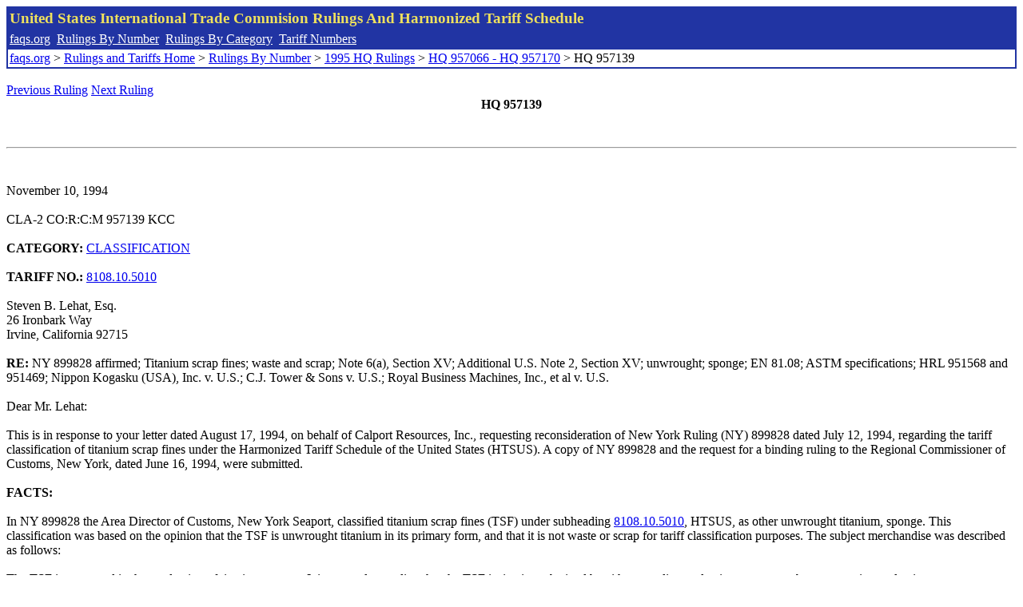

--- FILE ---
content_type: text/html; charset=UTF-8
request_url: http://www.faqs.org/rulings/rulings1995HQ957139.html
body_size: 5729
content:
<!DOCTYPE html PUBLIC "-//W3C//DTD XHTML 1.0 Strict//EN" "http://www.w3.org/TR/xhtml1/DTD/xhtml1-strict.dtd">
<html xmlns="http://www.w3.org/1999/xhtml" lang="en">
<head>
<meta http-equiv="Content-Type" content="text/html; charset=UTF-8" />
<title>HQ 957139 - NY 899828 affirmed; Titanium scrap fines; waste and scrap; Note 6(a), Section XV; Additional U.S. Note 2, Section XV; unwrought; sponge; EN 81.08; ASTM specifications; HRL 951568 and 951469; Nippon Kogasku (USA), Inc. v. U.S.; C.J. Tower & Sons v. U.S.; Royal Business Machines, Inc., et al v. U.S. - United States International Trade Commision Rulings</title>
</head>
<body>
<table style="text-align: left; color: rgb(255, 255, 153); background-color: rgb(33, 52, 163); width: 100%; height: 58px;" border="0" cellpadding="2" cellspacing="2"><tbody><tr style="color: rgb(239, 225, 93);"><td colspan="1" rowspan="1"><big><strong>United States International Trade Commision Rulings And Harmonized Tariff Schedule</strong></big></td></tr><tr><td colspan="1" rowspan="1" style="color: white;"><a style="color: white;" href="/">faqs.org</a>&nbsp;&nbsp;<a style="color: white;" href="http://faqs.org/rulings/ruling.html">Rulings By Number</a>&nbsp;&nbsp;<a style="color: white;" href="http://faqs.org/rulings/category.html">Rulings By Category</a>&nbsp;&nbsp;<a style="color: white;" href="http://faqs.org/rulings/tariff.html">Tariff Numbers</a></td></tr><tr><td style="background-color: white;"><span style="color: black;"><a href="/">faqs.org</a> > <a href="http://faqs.org/rulings/index.html">Rulings and Tariffs Home</a> > <a href="http://faqs.org/rulings/ruling.html">Rulings By Number</a> > <a href="http://faqs.org/rulings/ruling1995HQ.html">1995 HQ Rulings</a> > <a href="http://faqs.org/rulings/ruling1995HQ35.html">HQ 957066 - HQ 957170</a> > HQ 957139
</span></td></tr></tbody></table>
<br/><a href="http://faqs.org/rulings/rulings1995HQ957133MM.html">Previous Ruling</a> <a href="http://faqs.org/rulings/rulings1995HQ957140.html">Next Ruling</a><br/>
<center><strong>HQ 957139</center></strong><br>
<script language="JavaScript">
<!--
function google_ad_request_done(google_ads) { var i;
if (google_ads.length>0) document.write('<hr><br><a href=\"' + google_info.feedback_url + '\" style=\"color:black; text-decoration:none\" onMouseOver=\"this.style.textDecoration=\'underline\'\" onMouseOut=\"this.style.textDecoration=\'none\'\"><b>Ads by Google</b></a>');

for(i = 0; i < google_ads.length && i < 3; ++i) { 
document.write('<br><a href=' +
google_ads[i].url 
+ ' onMouseOver="window.status=\''
+ google_ads[i].visible_url
+ '\'; return true"'
+ ' onMouseout="window.status=\'\'; return true"'

+'>' + '<b>' + 
google_ads[i].line1 +
'</b></a> - '
+ ''

+ google_ads[i].line2 + '  ' + google_ads[i].line3 + ' - '+

' <a class=\"red\" href=' + google_ads[i].url

+ ' onMouseOver="window.status=\''
+ google_ads[i].visible_url
+ '\'; return true"'
+ ' onMouseout="window.status=\'\'; return true"'

+ '>' +
google_ads[i].visible_url +
'</a><br>'
); 
} }

// -->
</script>

<script type="text/javascript"><!--
google_ad_client = "pub-5788426211617053";
google_ad_output = "js";
google_ad_channel ="4256548808";
google_feedback = "on"
//--></script> <script type="text/javascript"
src=" http://pagead2.googlesyndication.com/pagead/show_ads.js">
</script><br><hr> 

<br>
<b></b><br>
November 10, 1994<br>
<b></b><br>
CLA-2 CO:R:C:M 957139 KCC<br>
<b></b><br>
<b>CATEGORY:</b> <a href="http://faqs.org/rulings/CLASSIFICATION.html">CLASSIFICATION</a> <br>
<b></b><br>
<b>TARIFF NO.:</b> <a href="http://faqs.org/rulings/tariffs/81081050.html">8108.10.5010</a><br>
<b></b><br>
Steven B. Lehat, Esq.<br>
26 Ironbark Way<br>
Irvine, California 92715<br>
<b></b><br>
<b>RE:</b> NY 899828 affirmed; Titanium scrap fines; waste and scrap; Note 6(a), Section XV; Additional U.S. Note 2, Section XV; unwrought; sponge; EN 81.08; ASTM specifications; HRL 951568 and 951469; Nippon Kogasku (USA), Inc. v. U.S.; C.J. Tower & Sons v. U.S.; Royal Business Machines, Inc., et al v. U.S.<br>
<b></b><br>
Dear Mr. Lehat:<br>
<b></b><br>
This is in response to your letter dated August 17, 1994, on behalf of Calport Resources, Inc., requesting reconsideration of New York Ruling (NY) 899828 dated July 12, 1994, regarding the tariff classification of titanium scrap fines under the Harmonized Tariff Schedule of the United States (HTSUS). A copy of NY 899828 and the request for a binding ruling to the Regional Commissioner of Customs, New York, dated June 16, 1994, were submitted.<br>
<b></b><br>
<b>FACTS:</b><br>
<b></b><br>
In NY 899828 the Area Director of Customs, New York Seaport, classified titanium scrap fines (TSF) under subheading <a href="http://faqs.org/rulings/tariffs/81081050.html">8108.10.5010</a>, HTSUS, as other unwrought titanium, sponge. This classification was based on the opinion that the TSF is unwrought titanium in its primary form, and that it is not waste or scrap for tariff classification purposes. The subject merchandise was described as follows:<br>
<b></b><br>
The TSF is generated in the production of titanium sponge. It is our understanding that the TSF is titanium obtained by either, a sodium reduction process, or by a magnesium reduction process.<br>
<b></b><br>
You state that the TSF are manufactured from a crushing operation, not a sodium or magnesium reduction process as described in NY 899828. Therefore, you contend that the TSF meets the definition of waste and scrap in Note 6(a), Section XV, HTSUS. Additionally, you state that the TSF do not meet the American Society for Testing Materials (ASTM) standards (ASTM B-299-92) for titanium sponge and the International Trade Administration, Department of Commerce, found that the TSF were not titanium sponge. Therefore, the TSF are not classifiable as titanium sponge under subheading <a href="http://faqs.org/rulings/tariffs/81081050.html">8108.10.5010</a>, HTSUS.<br>
<b></b><br>
The competing subheadings are as follows:<br>
<b></b><br>
8108 Titanium and articles thereof, including waste and scrap...Unwrought titanium; waste and scrap; powders...<br>
<b></b><br>
<a href="http://faqs.org/rulings/tariffs/81081010.html">8108.10.10</a> Waste and scrap.<br>
<b></b><br>
<a href="http://faqs.org/rulings/tariffs/81081050.html">8108.10.50</a> Other....<br>
<b></b><br>
<a href="http://faqs.org/rulings/tariffs/81081050.html">8108.10.5010</a> Sponge.<br>
<b></b><br>
<b>ISSUE:</b><br>
<b></b><br>
Are the titanium scrape fines classified as titanium waste and scrap under subheading <a href="http://faqs.org/rulings/tariffs/81081010.html">8108.10.10</a>, HTSUS, or as other unwrought titanium, sponge under subheading <a href="http://faqs.org/rulings/tariffs/81081050.html">8108.10.50</a>, HTSUS?<br>
<b></b><br>
<b>LAW AND ANALYSIS:</b><br>
<b></b><br>
The classification of merchandise under the HTSUS is governed by the General Rules of Interpretation (GRI's). GRI 1, HTSUS, states, in part, that "for legal purposes, classification shall be determined according to the terms of the headings and any relative section or chapter notes...."<br>
<b></b><br>
Heading 8108, HTSUS, falls within Section XV, making the Section XV notes applicable to the tariff classification of the TSF. Note 6, Section XV, HTSUS, states that "[i]n this section, the following expressions have the meanings hereby assigned to them:<br>
<b></b><br>
(a) Waste and scrap<br>
<b></b><br>
Metal waste and scrap from the manufacture or mechanical working of metals, and metal goods definitely not usable as such because of breakage, cutting-up, wear or other reasons."<br>
<b></b><br>
Additional U.S. Note 2, Section XV, HTSUS, states:<br>
<b></b><br>
For the purposes of this section, the term "unwrought" refers to metal, whether or not refined, in the form of ingots, blocks, lumps, billets, cakes, slabs, pigs, cathodes, anodes, briquettes, cubes, sticks, grains, sponge, pellets, flattened pellets, rounds, rondelles, shot and similar manufactured primary forms....<br>
<b></b><br>
The TSF in this case are unwrought titanium because they are either imported in the form of grains or fines. We must determine whether the TSF are "waste and scrap" or "sponge" for tariff classification purposes. In understanding the language of the HTSUS, the Harmonized Commodity Description and Coding System ENs may be utilized. The ENs, although not dispositive, provide a commentary on the scope of each heading of the HTSUS and are generally indicative of the proper interpretation of the HTSUS. See, T.D. 89-80, 54 Fed. Reg. 35127, 35128 (August 23, 1989). EN 81.08 (pgs. 1095-1096), states that:<br>
<b></b><br>
Titanium is obtained by reduction of the oxide ore rutile and brookite, and from ilmenite (titaniferous iron ore). According to the process used, the metal may be obtained in compact form, as a powder for sintering (as in the case of tungsten), as ferro-titanium (Chapter 72) or as titanium carbide....<br>
<b></b><br>
...the metal is also alloyed with aluminum, copper, nickel, etc.<br>
<b></b><br>
Titanium is principally used in the aircraft industry, in shipbuilding, for making, e.g., vats, agitators, heat exchangers, valves and pumps for the chemical industry, for the desalination of seawater and for the construction of nuclear power stations.<br>
<b></b><br>
This heading covers titanium in all forms: in particular sponge, ingots, powder, anodes, bars and rods, sheets and plates, waste and scrap....<br>
<b></b><br>
EN 81.08 does not provide a more detailed discussion of titanium waste and scrap. We note that other ENs for base metals provide further guidance regarding a description of waste and scrap for those particular headings. Additionally, the ENs often do not repeat the same information for each heading, but they use the term mutatis mutandis to indicate that previous information applies to the heading at issue. EN 81.08 does not use mutatis mutandis to refer back to a previous base metal EN for information regarding the classification of titanium waste and scrap. Without further guidance regarding titanium waste and scrap from the ENs, we apply the definition of waste and scrap in Note 6(a), Section XV, HTSUS.<br>
<b></b><br>
We are of the opinion that the TSF are not waste and scrap for tariff classification purposes, but are classified under subheading <a href="http://faqs.org/rulings/tariffs/81081050.html">8108.10.5010</a>, HTSUS, as other unwrought titanium, sponge. Sponge is not defined in the HTSUS or ENs. In the absence of any guidance in the Explanatory Notes, it is proper to use the principal that tariff terms are construed in accordance with their common and commercial meaning. Nippon Kogasku (USA), Inc. v. United States 69 CCPA 89, 673 F.2d 380 (1982). Common and commercial meaning may be determined by consulting dictionaries, lexicons, scientific authorities and other reliable sources. C.J. Tower & Sons v. United States, 69 CCPA 128, 673 F.2d 1268 (1982). As it relates to metals, sponge is defined as:<br>
<b></b><br>
A form of metal characterized by a porous condition which is the result of the decomposition or reduction of a compound without fusion. The term is applied to forms of iron, the platinum-group metals, titanium and zirconium.<br>
<b></b><br>
Vol. 1, pg. 35, Metals Handbook, 8th Ed., American Society for Metals (1961). The TSF conform with this definition of sponge.<br>
<b></b><br>
Sponge has very distinctive characteristics. Therefore, we are of the opinion that upon examination, if it is determined that the product is titanium and has the characteristics of sponge, it will be classified as other unwrought titanium, sponge under subheading <a href="http://faqs.org/rulings/tariffs/81081050.html">8108.10.5010</a>, HTSUS. There is no distinction between ASTM titanium sponge and other unwrought titanium sponge for tariff classification purposes. There is no indication that the tariff intended any other meaning than the ordinary meaning for the term "sponge", and we see no reason to require that titanium sponge conform to a particular industry standard in order for it to be classified in the provision for unwrought titanium, sponge. See also, Headquarters Ruling Letter (HRL) 951568 dated July 27, 1992, which held that molybdenum bars ends were not classified as molybdenum waste and scrap, even though they did not meet the ASTM standards for molybdenum bars.<br>
<b></b><br>
You contend that the TSF are the waste product from the manufacture of titanium sponge. We do not agree with this assertion. Although the TSF are a by-product from the manufacture of ASTM titanium sponge, we believe that the TSF are a product in and of itself.<br>
<b></b><br>
Our information indicates that the production of titanium sponge involves a process of chlorination and reduction of titanium concentrates (ilmenite or rutile). The concentrates react with chlorine gas and coke in a fluidized-bed reactor to form impure titanium tetrachloride, sometimes referred to as "tickle." The titanium tetrachloride is then combined with magnesium, known as the Kroll process, to form titanium sponge and a chloride salt. The salt and residual magnesium or sodium metal must then be separated from the titanium sponge in a purification process.<br>
<b></b><br>
The titanium assumes the form of cake, which is in the shape of the vessel or crucible in which the reaction took place. The basic Kroll process results in the purest parts forming at the center with a higher concentration of impurities forming near the reactor pot walls. The cake is then divided into fractions. The portion of the cake nearest the walls, which has the highest concentration of impurities is the source of the TSF.<br>
<b></b><br>
Our information indicates that the TSF is in fact a product used in a manner similar to ASTM titanium sponge. Like ASTM titanium sponge, the TSF is melted and alloyed with other materials. It is used in the aluminum industry, not the aerospace industry. Although ASTM titanium sponge and TSF are used for different purposes, they are both products derived from the manufacture of titanium as described in EN 81.08. We are of the opinion that the TSF does not meet the definition of waste and scrape in Note 6(a), Section XV, HTSUS, and, therefore, is classified as other unwrought titanium, sponge under subheading <a href="http://faqs.org/rulings/tariffs/81081050.html">8108.10.5010</a>, HTSUS. See, HRL 951469 dated July 21, 1992, which classified titanium scrap fines in the form of briquettes under subheading <a href="http://faqs.org/rulings/tariffs/81081050.html">8108.10.50</a>, HTSUS.<br>
<b></b><br>
The Customs Service is the administrative agency which has been designated to administer the HTSUS. Therefore, the classification of imported merchandise is a matter properly determined by this agency. The determination of whether specific merchandise is subject to antidumping duties is within the purview of the International Trade Administration (ITA), U.S. Department of Commerce. The Court of International Trade has stated:<br>
<b></b><br>
The Court distinguishes between the authority of the Customs Service to classify according to tariff classifications (19 U.S.C. 1500) and the power of the agencies administering the antidumping law to determine a class or kind of merchandise. The determinations under the antidumping law may properly result in the creation of classes which do not correspond to classification found in the tariff schedules or may define or modify a known classification in a manner not contemplated or desired by the Customs Service.<br>
<b></b><br>
Royal Business Machines, Inc., et al v. U.S., 1 CIT 80, 87 (1980), 507 F.Supp. 1007, aff'd 669 F.2d 692 (1982). Thus, the Commerce Department's antidumping scope determination applies to the merchandise named in that determination regardless of where Customs classifies that merchandise. Therefore, the rational stated in the final scope ruling excluding certain compacted titanium scrap fines from the Antidumping Duty Order on Titanium Sponge from the U.S.S.R. (A-461-008) is not determinative as to the classification of the TSF at issue in this case.<br>
<b></b><br>
<b>HOLDING:</b><br>
<b></b><br>
The titanium scrap fines are classified as other unwrought titanium, sponge under subheading <a href="http://faqs.org/rulings/tariffs/81081050.html">8108.10.5010</a>, HTSUS. The corresponding duty rate for articles of this subheading is 15 percent ad valorem.<br>
<b></b><br>
NY 899828 is affirmed.<br>
<b></b><br>
Sincerely,<br>
<b></b><br>
John Durant, Director<br>
Commercial Rulings Division<br>


<br/><a href="http://faqs.org/rulings/rulings1995HQ957133MM.html">Previous Ruling</a> <a href="http://faqs.org/rulings/rulings1995HQ957140.html">Next Ruling</a><br/><br/><strong>See also:</strong><ul>
<li><a href="http://faqs.org/rulings/tariffs/81081010.html"> Tariff No.: 8108.10.10 - Titanium, waste and scrap</a></li><li><a href="http://faqs.org/rulings/tariffs/81081050.html"> Tariff No.: 8108.10.50 - Titanium, unwrought; titanium, powders</a></li></ul>

</body>
</html>


--- FILE ---
content_type: text/html; charset=utf-8
request_url: https://www.google.com/recaptcha/api2/aframe
body_size: 266
content:
<!DOCTYPE HTML><html><head><meta http-equiv="content-type" content="text/html; charset=UTF-8"></head><body><script nonce="YvexF2-9fc6K5gaVOAlriA">/** Anti-fraud and anti-abuse applications only. See google.com/recaptcha */ try{var clients={'sodar':'https://pagead2.googlesyndication.com/pagead/sodar?'};window.addEventListener("message",function(a){try{if(a.source===window.parent){var b=JSON.parse(a.data);var c=clients[b['id']];if(c){var d=document.createElement('img');d.src=c+b['params']+'&rc='+(localStorage.getItem("rc::a")?sessionStorage.getItem("rc::b"):"");window.document.body.appendChild(d);sessionStorage.setItem("rc::e",parseInt(sessionStorage.getItem("rc::e")||0)+1);localStorage.setItem("rc::h",'1768549423294');}}}catch(b){}});window.parent.postMessage("_grecaptcha_ready", "*");}catch(b){}</script></body></html>